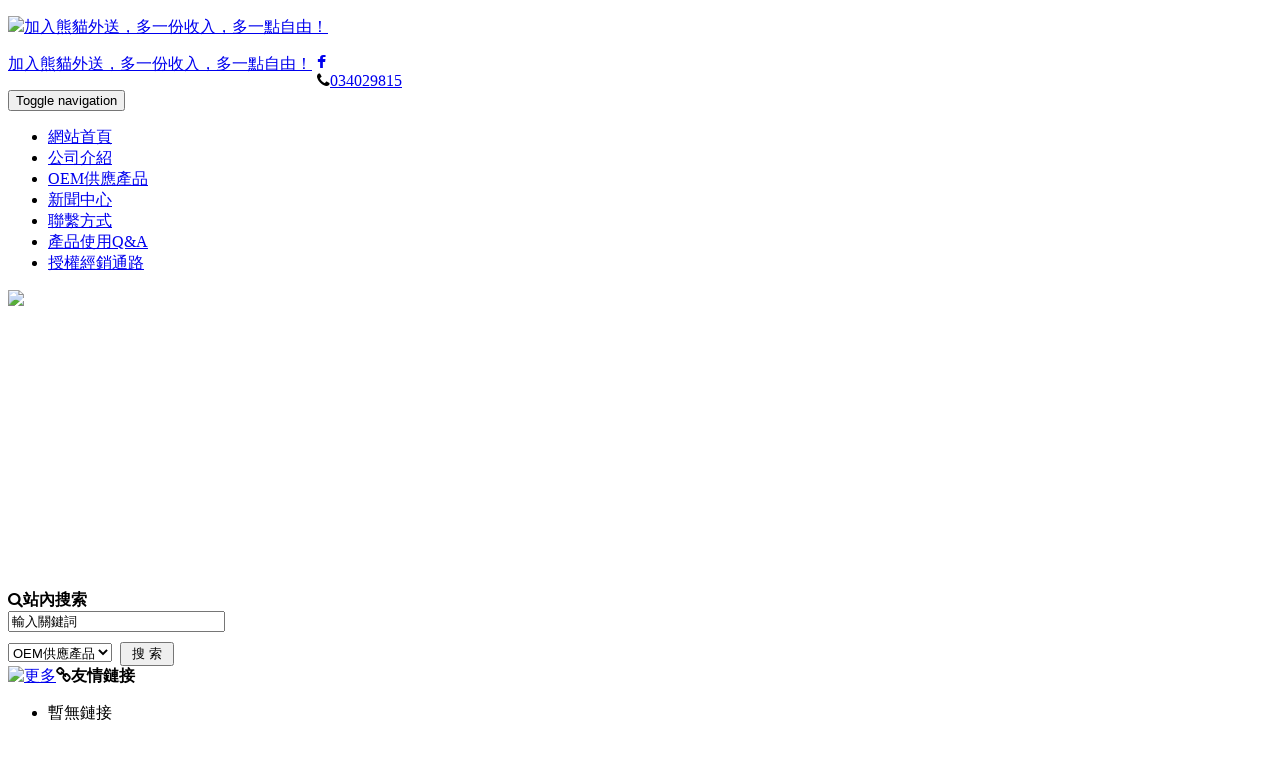

--- FILE ---
content_type: text/html;charset=utf-8
request_url: http://jl5927.coinflows.com/sell/typeid-364.shtml
body_size: 5733
content:
<!doctype html>
<html>
<head>
<meta charset="utf-8">
<meta http-equiv="X-UA-Compatible" content="IE=edge">
<meta name="viewport" content="width=device-width, initial-scale=1">
<!--2017-08-11 載入font awesome -->
<link href="//netdna.bootstrapcdn.com/font-awesome/4.1.0/css/font-awesome.min.css" rel="stylesheet">

<link rel="icon" href="https://www.coinflows.com/file/upload/201611/02/11-00-29-60-3467.png" />
<!-- 如果Banner選擇換燈片模式 -->
<link rel="stylesheet" href="https://www.coinflows.com//template/coinflows/homepage/slider-01/default.css" type="text/css" media="screen" />
<link rel="stylesheet" href="https://www.coinflows.com//template/coinflows/homepage/slider-01/nivo-slider.css" type="text/css" media="screen" />
<link rel="stylesheet" href="https://www.coinflows.com//template/coinflows/homepage/slider-01/style.css" type="text/css" media="screen" />
<!-- 如果Banner選擇換燈片模式 -->

<!--20180109 add lightbox START-->
<link rel="stylesheet" href="https://www.coinflows.com/template/coinflows/homepage/lightbox-01/css/lightbox.min.css">
<!--20180109 add lightbox END-->

<!--20180110 add Hover-Effect START-->
<link rel="stylesheet" href="https://www.coinflows.com/template/coinflows/homepage/hover-01/css/style1.css">
<link rel="stylesheet" href="https://www.coinflows.com/template/coinflows/homepage/hover-01/css/style_common.css">
<!--20180110 add Hover-Effect END-->

<title>電動充氣泵-OEM供應產品-龍騰微波有限公司</title>
<meta name="keywords" content="龍騰微波有限公司,龍騰,捍衛者,行車紀錄器,測速器,雷達,星鋒,領導者,TROS,凱佑,CAREUD"/><meta name="generator" content="龍騰微波有限公司 - //jl5927.coinflows.com/"/>
<meta name="template" content="homepage"/>
<!-- Bootstrap core CSS -->
<link href="https://www.coinflows.com/company/skin/bootstrap.min.css" rel="stylesheet">
<link href="https://www.coinflows.com/company/skin/bootstrap-theme.min.css" rel="stylesheet" media="screen">
<link rel="stylesheet" type="text/css" href="https://www.coinflows.com/company/skin/common.css"/>
<link rel="stylesheet" type="text/css" href="https://www.coinflows.com/company/skin/0003/style.css"/>

<script src="https://www.coinflows.com/file/script/ie-emulation-modes-warning.js"></script>
<!-- IE10 viewport hack for Surface/desktop Windows 8 bug -->
<script src="https://www.coinflows.com/file/script/ie10-viewport-bug-workaround.js"></script>
<!-- HTML5 shim and Respond.js IE8 support of HTML5 elements and media queries -->
<!--[if lt IE 9]>
<script src="https://www.coinflows.com/file/script/html5shiv/3.7.2/html5shiv.min.js"></script>
<script src="https://www.coinflows.com/file/script/respond/1.4.2/respond.min.js"></script>
<![endif]-->
<script type="text/javascript">window.onerror= function(){return true;}</script><script type="text/javascript" src="https://www.coinflows.com/lang/zh-cn/lang.js"></script>
<script type="text/javascript">
var DTPath = 'https://www.coinflows.com/';
var SKPath = 'https://www.coinflows.com/skin/coinflows/';
var EXPath = 'https://www.coinflows.com/extend/';
var DTTour = 'https://www.coinflows.com/company/tour.php';
</script>
<script type="text/javascript" src="https://www.coinflows.com/file/script/homepage.js"></script>
<style type="text/css">/* 抬頭 */
#head-title
{display:none;}


/* 會員標章 */
#page-logo #head-sign
{display:none; }
</style>
<!--20170825返回頂端 -->
<link href="https://www.coinflows.com/company/skin/back-to-top.css" rel="stylesheet">
<script type="text/javascript" src="//code.jquery.com/jquery-1.8.3.js"></script>
<script type="text/javascript" src="https://www.coinflows.com/company/skin/back-to-top.js"></script>
<!--20170825返回頂端 -->
</head>
<body style="">
<!--設群分享--START-->
<!-- Go to www.addthis.com/dashboard to customize your tools --> <script type="text/javascript" src="//s7.addthis.com/js/300/addthis_widget.js#pubid=ra-555319a5663d27cf"></script> 
<!--設群分享--END-->
<!-- 網站狀態 -->
<div class="m container adv">
<p><img src="https://www.coinflows.com/for_customer_css_images/hot.gif"><a href="https://www.coinflows.com/extend/redirect-htm-aid-358.html" title="" target="_blank">加入熊貓外送，多一份收入，多一點自由！</a>
</p>
</div>
<div class="m container" id="page-top">
<div class="top" id="top">
<!--
<a href="//jl5927.coinflows.com/" title="龍騰微波有限公司" rel="sidebar" onclick="window.external.addFavorite(this.href, this.title);return false;">加入書籤</a> |  
<a href="//jl5927.coinflows.com/" onclick="javascript:try{this.style.behavior='url(#default#homepage)';this.setHomePage(location.href);}catch(e){}return false;">設為首頁</a>  -->
<!--
<a href="https://www.coinflows.com/" target="_blank" class="coinflows_home">入口網站</a><a class="split1"> | </a>

<a href="https://www.coinflows.com/member/login.php">會員登錄</a><a class="split2"> | </a>

<a href="javascript:Go(DTTour);" class="neighbor_home">夥伴網站</a><a class="split3"> | </a>

<a href="https://www.coinflows.com/member/invite.php?user=jl5927&goto=register" class="register">申請網站</a>
-->
<div class="language-switch" id="language-switch">
<!--20161216
<a href="#" alt="繁體中文"><img src="https://www.coinflows.com//languages/flags/tw.png"></a>
<a href="#" alt="简体中文"><img src="https://www.coinflows.com//languages/flags/cn.png"></a>
<a href="#" alt="English"><img src="https://www.coinflows.com//languages/flags/gb.png"></a>
<a href="#" alt="日本語"><img src="https://www.coinflows.com//languages/flags/jp.png"></a>
<a href="#" alt="한국의"><img src="https://www.coinflows.com//languages/flags/kr.png"></a>
-->
</div>
<!-- 20170812 聯絡資訊 -->
<div id="top-contact-info">
<div style="float:left;margin-right:5px;"><a href="https://to.foodpanda.com/a/yqf7snb" title="" target="_blank">加入熊貓外送，多一份收入，多一點自由！</a>
</div>

<div id="top-contact-fb"><a href="http://www.careud.com.tw/"><i class="fa fa-facebook"></i></a></div>
<div id="top-contact-fax"></div>
<div id="top-contact-phone"><i class="fa fa-phone"></i><a href="tel:034029815">034029815</a></div>
</div>




</div>
</div>
<div id="for-brand-and-menu">
<div id="brand-and-menu"><!-- LOGO公司名稱與選單區塊START -->
<div class="m container" id="page-logo">
<a href="https://www.coinflows.com//member/grade.php" target="_blank">
<div class="sign" id="head-sign" style="background:url('https://www.coinflows.com/company/image/award_free.png') no-repeat;">

</div>
</a>
<div class="head">
<div id="head-title">
<h1><a href="//jl5927.coinflows.com/">龍騰微波有限公司</a></h1>
<h4>龍騰,捍衛者,行車紀錄器,測速器,雷達,星鋒,領導者,TROS,凱佑,CAREUD</h4>
</div>
</div>
</div>
<div class="m container" id="page-menu">
<!--<div class="menu" >-->
<div class="navbar navbar-default menu" role="navigation" id="menu">
<div class="navbar-header">
<button type="button" class="navbar-toggle" data-toggle="collapse" data-target=".navbar-collapse"> <span class="sr-only">Toggle navigation</span> <span class="icon-bar"></span> <span class="icon-bar"></span> <span class="icon-bar"></span> </button>
</div>
<div class="navbar-collapse collapse">
<ul class="nav navbar-nav">
<li class="menu_li"><a href="//jl5927.coinflows.com/"><span>網站首頁</span></a></li>
<li class="menu_li">
<a id="introduce" href="//jl5927.coinflows.com/introduce/">
<span>公司介紹</span></a>
</li>
<li class="menu_on">
<a id="sell" href="//jl5927.coinflows.com/sell/">
<span>OEM供應產品</span></a>
</li>
<li class="menu_li">
<a id="news" href="//jl5927.coinflows.com/news/">
<span>新聞中心</span></a>
</li>
<li class="menu_li">
<a id="contact" href="//jl5927.coinflows.com/contact/">
<span>聯繫方式</span></a>
</li>
<li class="menu_li">
<a id="itemid-141" href="//jl5927.coinflows.com/introduce/itemid-141.shtml">
<span>產品使用Q&A</span></a>
</li>
<li class="menu_li">
<a id="itemid-94" href="//jl5927.coinflows.com/introduce/itemid-94.shtml">
<span>授權經銷通路</span></a>
</li>
</ul>
</div>
</div>
</div>
</div><!-- LOGO公司名稱與選單區塊END -->
</div>
<!-- 增加$file以確保Slider正常運作 -->
<div class="m container" id="page-banner">
<div class="banner-out">
<!--20170816依不同功能頁顯示不同的Banner-->
<div class="banner">
<img src="https://www.coinflows.com/company/skin/0003/banner-sell.jpg" width="100%" />
</div>

</div>
<!--
<div id="member-banner-ad">
升級為VIP會員即可享有 無廣告+自有網域/網址+30個專屬email帳號+更多的佈景風格+數十項管理功能+SEO行銷功能！
<a href="https://www.coinflows.com/member/grade.php"><font color="red">點此前往升級！</font></a>
</div>
-->
</div>
<div class="m container" id="page-post">
<div class="pos" id="pos">
<span class="f_r">
<script type="text/javascript">show_date();</script>
</span>
<span id="position"></span>
</div>
</div>
<!-- 判斷首頁是新版或舊版版型 -->
<div class="m container" id="page-container">
<div class="row">
<div id="side" class="col-md-3" >
<div class="main_head main_page">
<script async src="//pagead2.googlesyndication.com/pagead/js/adsbygoogle.js"></script>
<!-- 自動大小 -->
<ins class="adsbygoogle"
     style="display:block"
     data-ad-client="ca-pub-9208513575621660"
     data-ad-slot="4917230836"
     data-ad-format="auto"
     data-full-width-responsive="true"></ins>
<script>
(adsbygoogle = window.adsbygoogle || []).push({});
</script></div>
<div class="side_head"><div><strong><i class="fa fa-search"></i>站內搜索</strong></div></div>
<div class="side_body">
<form action="https://www.coinflows.com/company/home.php" onsubmit="return check_kw();">
<input type="hidden" name="action" value="search"/>
<input type="hidden" name="homepage" value="jl5927"/>
<input type="text" name="kw" value="輸入關鍵詞" size="25" id="kw" class="inp" onfocus="if(this.value=='輸入關鍵詞')this.value='';"/>
<div style="padding:10px 0 0 0;">
<select name="file">
<option value="sell" selected>OEM供應產品</option><option value="news">新聞中心</option></select>&nbsp;
<input type="submit" value=" 搜 索 " class="sbm"/>
</div>
</form>
</div><div class="side_head"><div><span class="f_r"><a href="//jl5927.coinflows.com/link/"><img src="https://www.coinflows.com/company/image/more.gif" title="更多"/></a></span><strong><i class="fa fa-link"></i>友情鏈接</strong></div></div>
<div class="side_body">
<ul>
<li>暫無鏈接</li>
</ul>
</div>
<!-- 20141227 自動產生QR Code -->
<div id="side_QR" class="side_head">
    <div>
        <strong><i class="fa fa-qrcode"></i>QR Code</strong>
    </div>
</div>
<div id="side_QR" class="side_body" align="center">
    <img src="https://chart.googleapis.com/chart?chs=150x150&cht=qr&chl=//jl5927.coinflows.com/&choe=UTF-8" />
</div>
<!-- 20141227 自動產生QR Code --><!--20161208 
<div id="app" align="center">
<a href="http://www.coinflows.com/about/add-shortcut-to-mobile.html" target="_blank"><img style="max-width: 100%; height: auto;" src="http://www.coinflows.com/for_customer_css_images/available-device.png"></a>
</div>
--><div class="main_head main_page">
<script async src="//pagead2.googlesyndication.com/pagead/js/adsbygoogle.js"></script>
<!-- 自動大小 -->
<ins class="adsbygoogle"
     style="display:block"
     data-ad-client="ca-pub-9208513575621660"
     data-ad-slot="4917230836"
     data-ad-format="auto"
     data-full-width-responsive="true"></ins>
<script>
(adsbygoogle = window.adsbygoogle || []).push({});
</script></div>
</div>
<div id="main" class="col-md-9 img-zoom">
<div class="main_head main_page">
</div>
<div class="dsn" id="pos_show">您當前的位置：<a href="//jl5927.coinflows.com/">首頁</a> &raquo; <a href="//jl5927.coinflows.com/sell/">OEM供應產品</a></div>
<div class="main_head"><div><strong><i class="fa fa-tags"></i>分類</strong></div></div>
<div class="main_body">
<div class="px13 lh18">
<div><span class="f_r"><a href="//jl5927.coinflows.com/sell/" class="t">顯示全部</a>&nbsp;</span>&nbsp;&nbsp;<strong>這裡是我們的分類，請查看： </strong></div>

<div id="box" class="row">
<div class="col-sm-4">
<a href="//jl5927.coinflows.com/sell/typeid-328.shtml" title="胎壓偵測器" id="name_328">胎壓偵測器</a>
</div>
<div class="col-sm-4">
<a href="//jl5927.coinflows.com/sell/typeid-327.shtml" title="行車記錄器" id="name_327">行車記錄器</a>
</div>
<div class="col-sm-4">
<a href="//jl5927.coinflows.com/sell/typeid-364.shtml" title="電動充氣泵" id="name_364">電動充氣泵</a>
</div>
</div>
<!--
<table width="98%" cellpadding="3" cellspacing="3" align="center">
<tr><td width="33%" id="type_328"><a href="//jl5927.coinflows.com/sell/typeid-328.shtml" title="胎壓偵測器" id="name_328">胎壓偵測器</a></td>
<td width="33%" id="type_327"><a href="//jl5927.coinflows.com/sell/typeid-327.shtml" title="行車記錄器" id="name_327">行車記錄器</a></td>
<td width="33%" id="type_364"><a href="//jl5927.coinflows.com/sell/typeid-364.shtml" title="電動充氣泵" id="name_364">電動充氣泵</a></td>
</tr></table>
-->
</div>
</div>
<div class="main_head">
<div>
<span class="f_r f_n px12">
<strong>以櫥窗方式瀏覽</strong> | <a href="//jl5927.coinflows.com/sell/view-1-typeid-364.shtml">以目錄方式瀏覽</a>
</span>
<strong><i class="fa fa-arrow-circle-up"></i>OEM供應產品</strong>
</div>
</div>
<div class="main_body">
<div class="row">
</div>
<!--
<table cellpadding="0" cellspacing="0" width="100%">
</table>
-->
<div class="pages"><label title="共0條">第<em>1</em>頁/共<span>0</span>頁</label>&nbsp;&nbsp;<a href="//jl5927.coinflows.com/sell/typeid-364-page-1.shtml">&nbsp;首頁&nbsp;</a> <input type="hidden" id="destoon_previous" value="//jl5927.coinflows.com/sell/typeid-364-page-0.shtml"/><a href="//jl5927.coinflows.com/sell/typeid-364-page-0.shtml">&nbsp;上一頁&nbsp;</a> <a href="//jl5927.coinflows.com/sell/typeid-364-page-1.shtml">&nbsp;下一頁&nbsp;</a><input type="hidden" id="destoon_next" value="//jl5927.coinflows.com/sell/typeid-364-page-1.shtml"/> <a href="//jl5927.coinflows.com/sell/typeid-364-page-0.shtml">&nbsp;尾頁&nbsp;</a> <input type="text" class="pages_inp" id="destoon_pageno" value="1" onkeydown="if(event.keyCode==13 && this.value) {window.location.href='//jl5927.coinflows.com/sell/typeid-364-page-{destoon_page}.shtml'.replace(/\{destoon_page\}/, this.value);return false;}"> <input type="button" class="pages_btn" value="GO" onclick="if(Dd('destoon_pageno').value>0)window.location.href='//jl5927.coinflows.com/sell/typeid-364-page-{destoon_page}.shtml'.replace(/\{destoon_page\}/, Dd('destoon_pageno').value);"/></div>
</div>
<script type="text/javascript">
try {Dd('type_364').innerHTML = '<strong>'+Dd('name_364').innerHTML+'</strong>';}catch (e){}
</script>
<!--20180109 add lightbox START-->
<script src="https://www.coinflows.com/template/coinflows/homepage/lightbox-01/js/lightbox-plus-jquery.min.js"></script>
<!--20180109 add lightbox END-->
<div class="main_head main_page">
<script async src="//pagead2.googlesyndication.com/pagead/js/adsbygoogle.js"></script>
<!-- 自動大小 -->
<ins class="adsbygoogle"
     style="display:block"
     data-ad-client="ca-pub-9208513575621660"
     data-ad-slot="4917230836"
     data-ad-format="auto"
     data-full-width-responsive="true"></ins>
<script>
(adsbygoogle = window.adsbygoogle || []).push({});
</script></div>
</div>
</div>
</div>
<div class="m container" id="page-footer">
    <div class="foot" id="foot">
        <div>
            &copy;2026 龍騰微波有限公司 版權所有
            <!--
<a href="//jl5927.coinflows.com/">網站首頁</a>&nbsp;&nbsp;
-->
</br><div style="font-size:12px;"><i class="fa fa-user" aria-hidden="true"></i> 23499&nbsp;&nbsp; Powered by <a href="https://www.coinflows.com/" target="_blank">康福商情網</a></div>
            <div style="font-size:12px;"><img src="https://www.coinflows.com/for_customer_css_images/hot.gif"><a href="https://to.foodpanda.com/a/yqf7snb" title="" target="_blank">加入熊貓外送，多一份收入，多一點自由！</a>
</div>
<!--
-->
        </div>
    </div>
</div>
<div class="foot-ext"></div>
<script type="text/javascript">Dd('position').innerHTML = Dd('pos_show').innerHTML;</script>
<!-- Bootstrap core JavaScript
    ================================================== -->
<!-- Placed at the end of the document so the pages load faster -->
<script src="https://www.coinflows.com/file/script/jquery-1.10.2.min.js"></script>
<script src="https://www.coinflows.com/file/script/bootstrap.min.js"></script>
<script src="https://www.coinflows.com/file/script/rwdContent_li.js"></script>
<!-- 如果Banner選擇換燈片模式 -->
<script type="text/javascript" src="https://www.coinflows.com/template/coinflows/homepage/slider-01/scripts/jquery-1.9.0.min.js"></script>
<script type="text/javascript" src="https://www.coinflows.com/template/coinflows/homepage/slider-01/scripts/jquery.nivo.slider.js"></script>
<script type="text/javascript">
    $(window).load(function() {
        $('#slider').nivoSlider();
    });
</script>
<!-- 如果Banner選擇換燈片模式 -->
<script type="text/javascript">
    $(document).ready(function() {
        var url = window.location.href;
        var match = url.match(/introduce\/(itemid-[0-9]+)\.shtml/);
        if (typeof(match) == 'undefined' || match == null) {
            // subdomain
            if (window.location.host == "www.coinflows.com") {
                var match_2 = url.match(/http:\/\/([_\w.-]+\/){2}([_\w.-]+)[\/]?/);
            } else {
                var match_2 = url.match(/http:\/\/([_\w.-]+\/){1}([_\w.-]+)[\/]?/);
            }
            if (match_2.length > 2) {
                id = '#' + match_2[match_2.length -1];
                $('.menu_on').removeClass('menu_on').addClass('menu_li');
                $(id).parents('li').removeClass('menu_li').addClass('menu_on');
            }
        }
        if (match.length > 1) {
            var id = '#' + match[1];
            $('.menu_on').removeClass('menu_on').addClass('menu_li');
            $(id).parents('li').removeClass('menu_li').addClass('menu_on');
        }
    });
</script>
<!-- google AD Start -->
<script async src="https://pagead2.googlesyndication.com/pagead/js/adsbygoogle.js"></script>
<script>
 (adsbygoogle = window.adsbygoogle || []).push({
  google_ad_client: "ca-pub-9208513575621660",
  enable_page_level_ads: true
 });
</script>
<!-- google AD End -->
<!-- 20170825返回頂端 -->
<div id="back-top">
    <!-- scroll top button --><a href="#top"><i class="fa fa-chevron-circle-up"></i></a>
</div>
<!--20170825返回頂端 -->
<!--20200507 Google 流量分析-->
<script>
  (function(i,s,o,g,r,a,m){i['GoogleAnalyticsObject']=r;i[r]=i[r]||function(){
  (i[r].q=i[r].q||[]).push(arguments)},i[r].l=1*new Date();a=s.createElement(o),
  m=s.getElementsByTagName(o)[0];a.async=1;a.src=g;m.parentNode.insertBefore(a,m)
  })(window,document,'script','//www.google-analytics.com/analytics.js','ga');
  ga('create', 'UA-58580682-1', 'auto');
  ga('send', 'pageview');
</script>
<!--20150115 Google 流量分析-->
</body>
</html>

--- FILE ---
content_type: text/html; charset=utf-8
request_url: https://www.google.com/recaptcha/api2/aframe
body_size: 260
content:
<!DOCTYPE HTML><html><head><meta http-equiv="content-type" content="text/html; charset=UTF-8"></head><body><script nonce="XNZn038oG4Qr5NjZCDz6Eg">/** Anti-fraud and anti-abuse applications only. See google.com/recaptcha */ try{var clients={'sodar':'https://pagead2.googlesyndication.com/pagead/sodar?'};window.addEventListener("message",function(a){try{if(a.source===window.parent){var b=JSON.parse(a.data);var c=clients[b['id']];if(c){var d=document.createElement('img');d.src=c+b['params']+'&rc='+(localStorage.getItem("rc::a")?sessionStorage.getItem("rc::b"):"");window.document.body.appendChild(d);sessionStorage.setItem("rc::e",parseInt(sessionStorage.getItem("rc::e")||0)+1);localStorage.setItem("rc::h",'1769030621956');}}}catch(b){}});window.parent.postMessage("_grecaptcha_ready", "*");}catch(b){}</script></body></html>